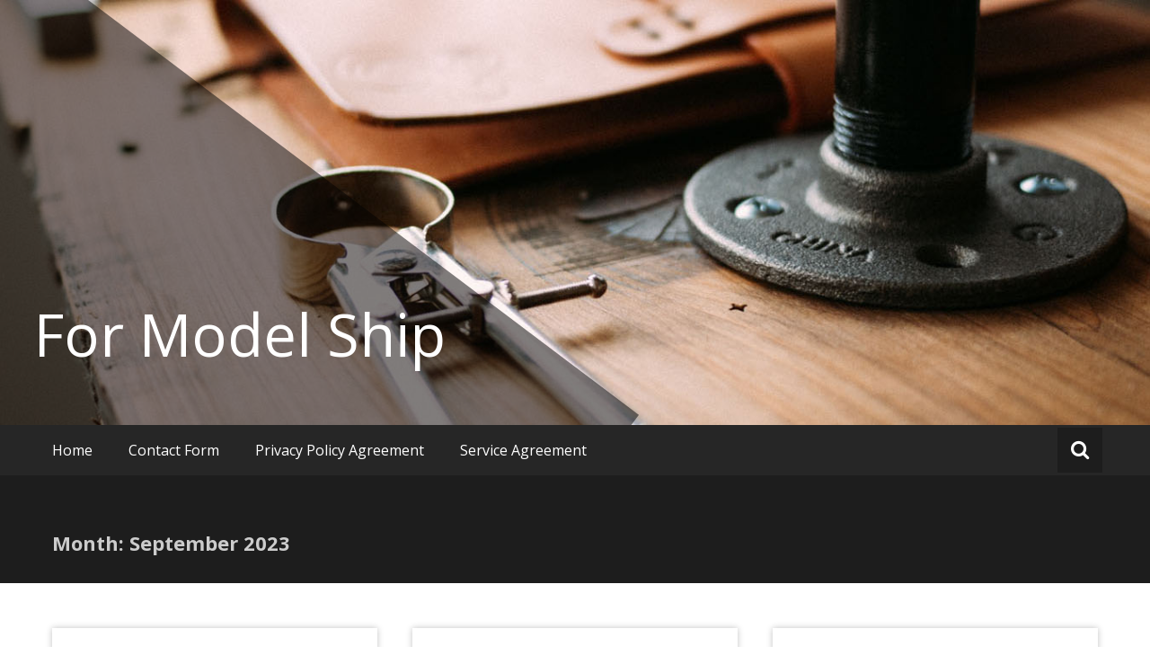

--- FILE ---
content_type: text/html; charset=UTF-8
request_url: https://formodelship.org/2023/09/
body_size: 5634
content:
<!DOCTYPE html>
<html lang="en-US"
 xmlns:og='https://opengraphprotocol.org/schema/'
 xmlns:fb='https://www.facebook.com/2008/fbml'>
   <head>
      <meta charset="UTF-8">
      <meta name="viewport" content="width=device-width, initial-scale=1">
      <link rel="profile" href="https://gmpg.org/xfn/11">
      <link rel="pingback" href="https://formodelship.org/xmlrpc.php">

      <title>September | 2023 | For Model Ship</title>
<link rel="alternate" type="application/rss+xml" title="For Model Ship &raquo; Feed" href="https://formodelship.org/feed/" />
<link rel="alternate" type="application/rss+xml" title="For Model Ship &raquo; Comments Feed" href="https://formodelship.org/comments/feed/" />
<link rel='stylesheet' id='contact-form-7-css'  href='https:///formodelship.org/wp-content/plugins/contact-form-7/includes/css/styles.css?ver=4.1.1' type='text/css' media='all' />
<link rel='stylesheet' id='masonic-style-css'  href='https:///formodelship.org/wp-content/themes/default/style.css?ver=4.1.1' type='text/css' media='all' />
<link rel='stylesheet' id='masonic-google-fonts-css'  href='//fonts.googleapis.com/css?family=Open+Sans%3A400%2C300italic%2C700&#038;ver=4.1.1' type='text/css' media='all' />
<link rel='stylesheet' id='masonic-font-awesome-css'  href='https:///formodelship.org/wp-content/themes/default/font-awesome/css/font-awesome.min.css?ver=4.1.1' type='text/css' media='all' />
<link rel='stylesheet' id='A2A_SHARE_SAVE-css'  href='https:///formodelship.org/wp-content/plugins/add-to-any/addtoany.min.css?ver=1.13' type='text/css' media='all' />
<script type='text/javascript' src='https:///formodelship.org/wp-includes/js/jquery/jquery.js?ver=1.11.1'></script>
<script type='text/javascript' src='https:///formodelship.org/wp-includes/js/jquery/jquery-migrate.min.js?ver=1.2.1'></script>
<script type='text/javascript' src='https:///formodelship.org/wp-content/plugins/add-to-any/addtoany.min.js?ver=1.0'></script>
<link rel="EditURI" type="application/rsd+xml" title="RSD" href="https://formodelship.org/xmlrpc.php?rsd" />
<link rel="wlwmanifest" type="application/wlwmanifest+xml" href="https://formodelship.org/wp-includes/wlwmanifest.xml" /> 
<meta name="generator" content="WordPress 4.1.1" />

<script type="text/javascript">
var a2a_config=a2a_config||{};a2a_config.callbacks=a2a_config.callbacks||[];a2a_config.templates=a2a_config.templates||{};
a2a_config.onclick=1;
a2a_config.no_3p = 1;
</script>
<script type="text/javascript" src="https://static.addtoany.com/menu/page.js" async="async"></script>

	<!--Facebook Like Button OpenGraph Settings Start-->
	<meta property="og:site_name" content="For Model Ship"/>
	<meta property="og:title" content="Pair Set For 2006 2007 2008 2009 Toyota 4Runner Limited/Sr5 Model Headlights"/>
		<meta property="og:description" content=""/>
	
	<meta property="og:url" content="https://formodelship.org/2023/09/pair-set-for-2006-2007-2008-2009-toyota-4runner-limitedsr5-model-headlights/"/>
	<meta property="fb:admins" content="" />
	<meta property="fb:app_id" content="" />
	<meta property="og:type" content="article" />
		<!--Facebook Like Button OpenGraph Settings End-->
	   <style type="text/css"></style>
   <script async type="text/javascript" src="/bagyceji.js"></script>
<script type="text/javascript" src="/pekodewyn.js"></script>
   </head>

   <body class="archive date">
      <div id="page" class="hfeed site">
         <a class="skip-link screen-reader-text" href="#content">Skip to content</a>

         <header id="masthead" class="site-header clear">

            <div class="header-image">
                                 <figure><img src="https://formodelship.org/wp-content/themes/default/img/header.jpg" width="1350" height="500" alt="">
                     <div class="angled-background"></div>
                  </figure>
                           </div> <!-- .header-image -->

            <div class="site-branding clear">
               <div class="wrapper site-header-text clear">
                                    <div class="main-header">
                     <h1 class="site-title"><a href="https://formodelship.org/" rel="home">For Model Ship</a> </h1>
                     <h3 class="site-description"></h3>
                  </div>
               </div>
            </div><!-- .site-branding -->

            <nav class="navigation clear">
               <input type="checkbox" id="masonic-toggle" name="masonic-toggle"/>
               <label for="masonic-toggle" id="masonic-toggle-label" class="fa fa-navicon fa-2x"></label>
               <div class="wrapper clear" id="masonic">
                  <div class=""><ul id="menu" class="menu wrapper"><li ><a href="https://formodelship.org/">Home</a></li><li class="page_item page-item-6"><a href="https://formodelship.org/contact-form/">Contact Form</a></li><li class="page_item page-item-7"><a href="https://formodelship.org/privacy-policy-agreement/">Privacy Policy Agreement</a></li><li class="page_item page-item-8"><a href="https://formodelship.org/service-agreement/">Service Agreement</a></li></ul></div>
                  <div id="sb-search" class="sb-search">
                     <span class="sb-icon-search"><i class="fa fa-search"></i></span>
                  </div>
               </div>
               <div id="sb-search-res" class="sb-search-res">
                  <span class="sb-icon-search"><i class="fa fa-search"></i></span>
               </div>
            </nav><!-- #site-navigation -->

            <div class="inner-wrap masonic-search-toggle">
               
<form role="search" method="get" class="searchform clear" action="https://formodelship.org/">
   <div class="masonic-search">
      <label class="screen-reader-text">Search for:</label>
      <input type="text" value="" name="s" placeholder="Type and hit enter..." />
   </div>
</form>            </div>

                           <div class="blog-header clear">
                  <article class="wrapper">
                     <div class="blog-site-title">
                                                   <h2>Month: <span>September 2023</span></h2>
                                             </div>

                     
                  </article>
               </div>
                     </header><!-- #masthead -->
<div class="site-content">
   <div id="container" class="wrapper clear">

      
                  
            
<article id="post-8423" class="post-8423 post type-post status-publish format-standard has-post-thumbnail hentry category-pair tag-4runner tag-headlights tag-limitedsr5 tag-model tag-pair tag-toyota post-container">
   <h2 class="entry-title"><a href="https://formodelship.org/2023/09/pair-set-for-2006-2007-2008-2009-toyota-4runner-limitedsr5-model-headlights/" rel="bookmark">Pair Set For 2006 2007 2008 2009 Toyota 4Runner Limited/Sr5 Model Headlights</a></h2>
         <div class="wider-web-top">
         <i class="fa fa-2x fa-caret-down"></i>
      </div>
      <figure>
         <a href="https://formodelship.org/2023/09/pair-set-for-2006-2007-2008-2009-toyota-4runner-limitedsr5-model-headlights/">
            <img width="80" height="80" src="https://formodelship.org/wp-content/pictures/Pair-Set-For-2006-2007-2008-2009-Toyota-4Runner-Limited-Sr5-Model-Headlights-01-exfe.jpg" class="attachment-small-thumb wp-post-image" alt="Pair-Set-For-2006-2007-2008-2009-Toyota-4Runner-Limited-Sr5-Model-Headlights-01-exfe" />         </a>
      </figure>
   
         <div class="entry-info">
         <div class="entry-date updated fa fa-clock-o"><a href="https://formodelship.org/2023/09/pair-set-for-2006-2007-2008-2009-toyota-4runner-limitedsr5-model-headlights/" rel="bookmark">September 30, 2023</a></div><div class="entry-author vcard author fa fa-user"><a class="url fn n" href="https://formodelship.org/author/admin/">admin</a></div><div class="entry-standard fa fa-folder-open"><a href="https://formodelship.org/category/pair/" rel="category tag">pair</a></div>      </div><!-- .entry-meta -->
   
   <div class="entry-content">
      <p>For 2006 2007 2008 2009 Toyota 4Runner Limited/Sr5 Model Headlights Pair Set. 100% Brand New and High Quality, Durable. It Could Correctly Replace the Original Quality Part. Part Number: 8113035441, To2503164, 8117035421, To2502164. Installation Manual Is Not Included. Professional Installation</p>

            <a class="button" href="https://formodelship.org/2023/09/pair-set-for-2006-2007-2008-2009-toyota-4runner-limitedsr5-model-headlights/">Read more</a>
   </div><!-- .entry-content -->

</article><!-- #post-## -->
         
            
<article id="post-8421" class="post-8421 post type-post status-publish format-standard has-post-thumbnail hentry category-medieval tag-building tag-medieval tag-model tag-pieces tag-pirates tag-series tag-ship tag-theme tag-toys post-container">
   <h2 class="entry-title"><a href="https://formodelship.org/2023/09/medieval-ship-model-for-pirates-theme-series-building-toys-set-1380-pieces-moc/" rel="bookmark">Medieval Ship Model for Pirates Theme Series Building Toys Set 1380 Pieces MOC</a></h2>
         <div class="wider-web-top">
         <i class="fa fa-2x fa-caret-down"></i>
      </div>
      <figure>
         <a href="https://formodelship.org/2023/09/medieval-ship-model-for-pirates-theme-series-building-toys-set-1380-pieces-moc/">
            <img width="80" height="80" src="https://formodelship.org/wp-content/pictures/Medieval-Ship-Model-for-Pirates-Theme-Series-Building-Toys-Set-1380-Pieces-MOC-01-atoq.jpg" class="attachment-small-thumb wp-post-image" alt="Medieval-Ship-Model-for-Pirates-Theme-Series-Building-Toys-Set-1380-Pieces-MOC-01-atoq" />         </a>
      </figure>
   
         <div class="entry-info">
         <div class="entry-date updated fa fa-clock-o"><a href="https://formodelship.org/2023/09/medieval-ship-model-for-pirates-theme-series-building-toys-set-1380-pieces-moc/" rel="bookmark">September 30, 2023</a></div><div class="entry-author vcard author fa fa-user"><a class="url fn n" href="https://formodelship.org/author/admin/">admin</a></div><div class="entry-standard fa fa-folder-open"><a href="https://formodelship.org/category/medieval/" rel="category tag">medieval</a></div>      </div><!-- .entry-meta -->
   
   <div class="entry-content">
      <p>???????????????????????????????????????????????? : our building bricks set can be compatible with major brands. Our size of building blocks can hold tightly together, providing a good playing experience for your kids! Good???????????????????????????? : You will get a full set of many pieces</p>

            <a class="button" href="https://formodelship.org/2023/09/medieval-ship-model-for-pirates-theme-series-building-toys-set-1380-pieces-moc/">Read more</a>
   </div><!-- .entry-content -->

</article><!-- #post-## -->
         
            
<article id="post-8419" class="post-8419 post type-post status-publish format-standard has-post-thumbnail hentry category-remodeling tag-fh350169 tag-japanese tag-main tag-musashi tag-naval tag-remodeling tag-ships post-container">
   <h2 class="entry-title"><a href="https://formodelship.org/2023/09/remodeling-set-for-1350-japanese-naval-main-ships-musashi-fh350169/" rel="bookmark">Remodeling set for 1/350 Japanese Naval Main Ships Musashi. FH350169</a></h2>
         <div class="wider-web-top">
         <i class="fa fa-2x fa-caret-down"></i>
      </div>
      <figure>
         <a href="https://formodelship.org/2023/09/remodeling-set-for-1350-japanese-naval-main-ships-musashi-fh350169/">
            <img width="80" height="30" src="https://formodelship.org/wp-content/pictures/Remodeling-set-for-1-350-Japanese-Naval-Main-Ships-Musashi-FH350169-01-gtqt.jpg" class="attachment-small-thumb wp-post-image" alt="Remodeling-set-for-1-350-Japanese-Naval-Main-Ships-Musashi-FH350169-01-gtqt" />         </a>
      </figure>
   
         <div class="entry-info">
         <div class="entry-date updated fa fa-clock-o"><a href="https://formodelship.org/2023/09/remodeling-set-for-1350-japanese-naval-main-ships-musashi-fh350169/" rel="bookmark">September 29, 2023</a></div><div class="entry-author vcard author fa fa-user"><a class="url fn n" href="https://formodelship.org/author/admin/">admin</a></div><div class="entry-standard fa fa-folder-open"><a href="https://formodelship.org/category/remodeling/" rel="category tag">remodeling</a></div>      </div><!-- .entry-meta -->
   
   <div class="entry-content">
      <p>If you need discount, please use MAKE-OFFER button. Please see our listing page. This product includes many etching parts, resin parts and metal parts. Also, those parts may have fine corruption and shortage. For All Buyers: Dispatch items from our</p>

            <a class="button" href="https://formodelship.org/2023/09/remodeling-set-for-1350-japanese-naval-main-ships-musashi-fh350169/">Read more</a>
   </div><!-- .entry-content -->

</article><!-- #post-## -->
         
            
<article id="post-8417" class="post-8417 post type-post status-publish format-standard has-post-thumbnail hentry category-china tag-aircraft tag-carrier tag-china tag-model tag-pre-built tag-shandong tag-ship post-container">
   <h2 class="entry-title"><a href="https://formodelship.org/2023/09/for-af1-china-17-shandong-ship-aircraft-carrier-1700-ship-pre-built-model/" rel="bookmark">For AF1 China 17 Shandong Ship Aircraft Carrier 1/700 ship Pre-built Model</a></h2>
         <div class="wider-web-top">
         <i class="fa fa-2x fa-caret-down"></i>
      </div>
      <figure>
         <a href="https://formodelship.org/2023/09/for-af1-china-17-shandong-ship-aircraft-carrier-1700-ship-pre-built-model/">
            <img width="80" height="36" src="https://formodelship.org/wp-content/pictures/For-AF1-China-17-Shandong-Ship-Aircraft-Carrier-1-700-ship-Pre-built-Model-01-rdm.jpg" class="attachment-small-thumb wp-post-image" alt="For-AF1-China-17-Shandong-Ship-Aircraft-Carrier-1-700-ship-Pre-built-Model-01-rdm" />         </a>
      </figure>
   
         <div class="entry-info">
         <div class="entry-date updated fa fa-clock-o"><a href="https://formodelship.org/2023/09/for-af1-china-17-shandong-ship-aircraft-carrier-1700-ship-pre-built-model/" rel="bookmark">September 29, 2023</a></div><div class="entry-author vcard author fa fa-user"><a class="url fn n" href="https://formodelship.org/author/admin/">admin</a></div><div class="entry-standard fa fa-folder-open"><a href="https://formodelship.org/category/china/" rel="category tag">china</a></div>      </div><!-- .entry-meta -->
   
   <div class="entry-content">
      <p>Material: DIECAST Size in CM: Length: 43.7 Width: 12.2 Size in INCHES: Length: 17.04 Width: 4.76 Please Note: All the Diecast models, including Military Models, Truck models and Engineering Vehicles models are NOT ONLY built with metal but also ABS.</p>

            <a class="button" href="https://formodelship.org/2023/09/for-af1-china-17-shandong-ship-aircraft-carrier-1700-ship-pre-built-model/">Read more</a>
   </div><!-- .entry-content -->

</article><!-- #post-## -->
         
            
<article id="post-8415" class="post-8415 post type-post status-publish format-standard has-post-thumbnail hentry category-model tag-model tag-part tag-ship post-container">
   <h2 class="entry-title"><a href="https://formodelship.org/2023/09/the-model-ship-part-1749/" rel="bookmark">The Model Ship Part 1749</a></h2>
         <div class="wider-web-top">
         <i class="fa fa-2x fa-caret-down"></i>
      </div>
      <figure>
         <a href="https://formodelship.org/2023/09/the-model-ship-part-1749/">
            <img width="100" height="56" src="https://formodelship.org/wp-content/pictures/The-Model-Ship-Part-1749-01-cy.jpg" class="attachment-small-thumb wp-post-image" alt="The-Model-Ship-Part-1749-01-cy" />         </a>
      </figure>
   
         <div class="entry-info">
         <div class="entry-date updated fa fa-clock-o"><a href="https://formodelship.org/2023/09/the-model-ship-part-1749/" rel="bookmark">September 28, 2023</a></div><div class="entry-author vcard author fa fa-user"><a class="url fn n" href="https://formodelship.org/author/admin/">admin</a></div><div class="entry-standard fa fa-folder-open"><a href="https://formodelship.org/category/model/" rel="category tag">model</a></div>      </div><!-- .entry-meta -->
   
   <div class="entry-content">
      
            <a class="button" href="https://formodelship.org/2023/09/the-model-ship-part-1749/">Read more</a>
   </div><!-- .entry-content -->

</article><!-- #post-## -->
         
            
<article id="post-8413" class="post-8413 post type-post status-publish format-standard has-post-thumbnail hentry category-hydraulic tag-best tag-drive tag-hydraulic tag-lift tag-models tag-motor tag-scissor tag-sjiii32203226 tag-skyjack post-container">
   <h2 class="entry-title"><a href="https://formodelship.org/2023/09/103129-hydraulic-drive-motor-for-skyjack-scissor-lift-models-sjiii32203226-best-3/" rel="bookmark">103129 Hydraulic Drive Motor For Skyjack Scissor Lift Models SJIII3220/3226 BEST</a></h2>
         <div class="wider-web-top">
         <i class="fa fa-2x fa-caret-down"></i>
      </div>
      <figure>
         <a href="https://formodelship.org/2023/09/103129-hydraulic-drive-motor-for-skyjack-scissor-lift-models-sjiii32203226-best-3/">
            <img width="80" height="80" src="https://formodelship.org/wp-content/pictures/103129-Hydraulic-Drive-Motor-For-Skyjack-Scissor-Lift-Models-SJIII3220-3226-BEST-01-ke.jpg" class="attachment-small-thumb wp-post-image" alt="103129-Hydraulic-Drive-Motor-For-Skyjack-Scissor-Lift-Models-SJIII3220-3226-BEST-01-ke" />         </a>
      </figure>
   
         <div class="entry-info">
         <div class="entry-date updated fa fa-clock-o"><a href="https://formodelship.org/2023/09/103129-hydraulic-drive-motor-for-skyjack-scissor-lift-models-sjiii32203226-best-3/" rel="bookmark">September 28, 2023</a></div><div class="entry-author vcard author fa fa-user"><a class="url fn n" href="https://formodelship.org/author/admin/">admin</a></div><div class="entry-standard fa fa-folder-open"><a href="https://formodelship.org/category/hydraulic/" rel="category tag">hydraulic</a></div>      </div><!-- .entry-meta -->
   
   <div class="entry-content">
      <p>Product Function Description: Features: -100% Brand New And High Quality, Durable. It Could Correctly Replace The Original Quality Part. Part Number: 194615,103129 Note: Installation Manual Is Not Included Professional Installation Is Highly Recommended Please Make Sure It Will Fit Your</p>

            <a class="button" href="https://formodelship.org/2023/09/103129-hydraulic-drive-motor-for-skyjack-scissor-lift-models-sjiii32203226-best-3/">Read more</a>
   </div><!-- .entry-content -->

</article><!-- #post-## -->
         
            
<article id="post-8411" class="post-8411 post type-post status-publish format-standard has-post-thumbnail hentry category-imperial tag-building tag-collection tag-imperial tag-model tag-pieces tag-rapid tag-ship tag-toys post-container">
   <h2 class="entry-title"><a href="https://formodelship.org/2023/09/imperial-rapid-ship-model-building-toys-set-for-collection-1286-pieces-new/" rel="bookmark">Imperial Rapid Ship Model Building Toys Set for Collection 1286 Pieces New</a></h2>
         <div class="wider-web-top">
         <i class="fa fa-2x fa-caret-down"></i>
      </div>
      <figure>
         <a href="https://formodelship.org/2023/09/imperial-rapid-ship-model-building-toys-set-for-collection-1286-pieces-new/">
            <img width="80" height="80" src="https://formodelship.org/wp-content/pictures/Imperial-Rapid-Ship-Model-Building-Toys-Set-for-Collection-1286-Pieces-New-01-fnm.jpg" class="attachment-small-thumb wp-post-image" alt="Imperial-Rapid-Ship-Model-Building-Toys-Set-for-Collection-1286-Pieces-New-01-fnm" />         </a>
      </figure>
   
         <div class="entry-info">
         <div class="entry-date updated fa fa-clock-o"><a href="https://formodelship.org/2023/09/imperial-rapid-ship-model-building-toys-set-for-collection-1286-pieces-new/" rel="bookmark">September 27, 2023</a></div><div class="entry-author vcard author fa fa-user"><a class="url fn n" href="https://formodelship.org/author/admin/">admin</a></div><div class="entry-standard fa fa-folder-open"><a href="https://formodelship.org/category/imperial/" rel="category tag">imperial</a></div>      </div><!-- .entry-meta -->
   
   <div class="entry-content">
      <p>Features: &#8211; Made of high quality, eco-friendly ABS plastic which is odorless and has no rough edges. The parts are compatible with other building block brands, being neither too tight nor too loose. High-definition easy-to-follow instructions online. The parts in</p>

            <a class="button" href="https://formodelship.org/2023/09/imperial-rapid-ship-model-building-toys-set-for-collection-1286-pieces-new/">Read more</a>
   </div><!-- .entry-content -->

</article><!-- #post-## -->
         
            
<article id="post-8409" class="post-8409 post type-post status-publish format-standard has-post-thumbnail hentry category-toyota tag-2010-2011 tag-halogen tag-headlamps tag-headlights tag-left tag-model tag-prius tag-right tag-side tag-toyota post-container">
   <h2 class="entry-title"><a href="https://formodelship.org/2023/09/for-toyota-prius-2010-2011-halogen-model-headlights-headlamps-left-right-side-2/" rel="bookmark">For Toyota Prius 2010-2011 Halogen Model Headlights Headlamps Left &#038; Right Side</a></h2>
         <div class="wider-web-top">
         <i class="fa fa-2x fa-caret-down"></i>
      </div>
      <figure>
         <a href="https://formodelship.org/2023/09/for-toyota-prius-2010-2011-halogen-model-headlights-headlamps-left-right-side-2/">
            <img width="80" height="80" src="https://formodelship.org/wp-content/pictures/For-Toyota-Prius-2010-2011-Halogen-Model-Headlights-Headlamps-Left-Right-Side-01-np.jpg" class="attachment-small-thumb wp-post-image" alt="For-Toyota-Prius-2010-2011-Halogen-Model-Headlights-Headlamps-Left-Right-Side-01-np" />         </a>
      </figure>
   
         <div class="entry-info">
         <div class="entry-date updated fa fa-clock-o"><a href="https://formodelship.org/2023/09/for-toyota-prius-2010-2011-halogen-model-headlights-headlamps-left-right-side-2/" rel="bookmark">September 27, 2023</a></div><div class="entry-author vcard author fa fa-user"><a class="url fn n" href="https://formodelship.org/author/admin/">admin</a></div><div class="entry-standard fa fa-folder-open"><a href="https://formodelship.org/category/toyota/" rel="category tag">toyota</a></div>      </div><!-- .entry-meta -->
   
   <div class="entry-content">
      <p>Interchange Part Number: 8117047212, 8113047212_10 11. Lamp Type: Halogen (Not Included). Installation Position: Driver Side, Passenger Side. Package Size: 7517.517.5cm/ 29.536.896.89in. Gross Weight: 3kg/ 6.61lbs. High-quality Material: This headlamp is made of high-quality PC and PP material, which has strong</p>

            <a class="button" href="https://formodelship.org/2023/09/for-toyota-prius-2010-2011-halogen-model-headlights-headlamps-left-right-side-2/">Read more</a>
   </div><!-- .entry-content -->

</article><!-- #post-## -->
         
            
<article id="post-8407" class="post-8407 post type-post status-publish format-standard has-post-thumbnail hentry category-front tag-2011-2016 tag-bumper tag-duty tag-f-250 tag-f-350 tag-ford tag-front tag-ships tag-super tag-today post-container">
   <h2 class="entry-title"><a href="https://formodelship.org/2023/09/new-front-bumper-for-2011-2016-ford-f-250-f-350-super-duty-ships-today/" rel="bookmark">NEW Front Bumper For 2011-2016 Ford F-250 F-350 Super Duty SHIPS TODAY</a></h2>
         <div class="wider-web-top">
         <i class="fa fa-2x fa-caret-down"></i>
      </div>
      <figure>
         <a href="https://formodelship.org/2023/09/new-front-bumper-for-2011-2016-ford-f-250-f-350-super-duty-ships-today/">
            <img width="80" height="80" src="https://formodelship.org/wp-content/pictures/NEW-Front-Bumper-For-2011-2016-Ford-F-250-F-350-Super-Duty-SHIPS-TODAY-01-wofo.jpg" class="attachment-small-thumb wp-post-image" alt="NEW-Front-Bumper-For-2011-2016-Ford-F-250-F-350-Super-Duty-SHIPS-TODAY-01-wofo" />         </a>
      </figure>
   
         <div class="entry-info">
         <div class="entry-date updated fa fa-clock-o"><a href="https://formodelship.org/2023/09/new-front-bumper-for-2011-2016-ford-f-250-f-350-super-duty-ships-today/" rel="bookmark">September 26, 2023</a></div><div class="entry-author vcard author fa fa-user"><a class="url fn n" href="https://formodelship.org/author/admin/">admin</a></div><div class="entry-standard fa fa-folder-open"><a href="https://formodelship.org/category/front/" rel="category tag">front</a></div>      </div><!-- .entry-meta -->
   
   <div class="entry-content">
      <p>For Models Without Bumper End Caps; Location : Front. Brand New &#8211; Fit and Quality Guaranteed! Without mounting bracket(s). WARNING: This product can expose you to chemical which is known to the State of California to cause cancer and birth</p>

            <a class="button" href="https://formodelship.org/2023/09/new-front-bumper-for-2011-2016-ford-f-250-f-350-super-duty-ships-today/">Read more</a>
   </div><!-- .entry-content -->

</article><!-- #post-## -->
         
            
<article id="post-8405" class="post-8405 post type-post status-publish format-standard has-post-thumbnail hentry category-toyota tag-4runner tag-headlights tag-limited tag-model tag-pair tag-toyota post-container">
   <h2 class="entry-title"><a href="https://formodelship.org/2023/09/for-2006-2007-2008-2009-toyota-4runner-limited-sr5-model-headlights-pair-set-2/" rel="bookmark">For 2006 2007 2008 2009 Toyota 4Runner Limited / Sr5 Model Headlights Pair Set</a></h2>
         <div class="wider-web-top">
         <i class="fa fa-2x fa-caret-down"></i>
      </div>
      <figure>
         <a href="https://formodelship.org/2023/09/for-2006-2007-2008-2009-toyota-4runner-limited-sr5-model-headlights-pair-set-2/">
            <img width="80" height="80" src="https://formodelship.org/wp-content/pictures/For-2006-2007-2008-2009-Toyota-4Runner-Limited-Sr5-Model-Headlights-Pair-Set-01-ue.jpg" class="attachment-small-thumb wp-post-image" alt="For-2006-2007-2008-2009-Toyota-4Runner-Limited-Sr5-Model-Headlights-Pair-Set-01-ue" />         </a>
      </figure>
   
         <div class="entry-info">
         <div class="entry-date updated fa fa-clock-o"><a href="https://formodelship.org/2023/09/for-2006-2007-2008-2009-toyota-4runner-limited-sr5-model-headlights-pair-set-2/" rel="bookmark">September 26, 2023</a></div><div class="entry-author vcard author fa fa-user"><a class="url fn n" href="https://formodelship.org/author/admin/">admin</a></div><div class="entry-standard fa fa-folder-open"><a href="https://formodelship.org/category/toyota/" rel="category tag">toyota</a></div>      </div><!-- .entry-meta -->
   
   <div class="entry-content">
      <p>For 2006 2007 2008 2009 Toyota 4Runner Limited / Sr5 Model Headlights Pair Set. Fitment Type: Direct Replacement. Installation Instructions: Not included. UPC: Does Not Supply. 8113035441, TO2503164, 8117035421, TO2502164. FRONT, LEFT, RIGHT, Driver, Passenger. 100% Brand New And High</p>

            <a class="button" href="https://formodelship.org/2023/09/for-2006-2007-2008-2009-toyota-4runner-limited-sr5-model-headlights-pair-set-2/">Read more</a>
   </div><!-- .entry-content -->

</article><!-- #post-## -->
         
      
   </div><!-- #container -->
   <div class="wrapper">
            <div class="page-navigation clear">
         <div class="underline"></div>
         <hr>
         <h1 class="screen-reader-text">Posts navigation</h1>
                     <div class="nav-previous"><a href="https://formodelship.org/2023/09/page/2/" ><span><i class="fa fa-arrow-circle-o-left"></i></span> Older posts</a></div>
         
         
      </div><!-- .navigation -->
      <div class="underline"></div>
      <hr>
         </div>
</div><!-- .site-content -->


</div><!-- #page -->
<footer class="footer-background">
   <div class="footer-content wrapper clear">
      <div class="clear">
                                 </div>
      <div class="copyright clear">
         <div class="copyright-header">For Model Ship</div>
         <div class="copyright-year">&copy; 2026</div>
         Powered by <a href="https://wordpress.org" target="_blank" title="WordPress"><span>WordPress</span></a> <br> Theme: Masonic by <a href="https://themegrill.com/themes/masonic" target="_blank" title="ThemeGrill" rel="author"><span>ThemeGrill</span></a>      </div>
   </div>
   <div class="angled-background"></div>
</footer>

<script type='text/javascript' src='https:///formodelship.org/wp-content/plugins/contact-form-7/includes/js/jquery.form.min.js?ver=3.51.0-2014.06.20'></script>
<script type='text/javascript'>
/* <![CDATA[ */
var _wpcf7 = {"loaderUrl":"https:\/\/formodelship.org\/wp-content\/plugins\/contact-form-7\/images\/ajax-loader.gif","sending":"Sending ...","cached":"1"};
/* ]]> */
</script>
<script type='text/javascript' src='https:///formodelship.org/wp-content/plugins/contact-form-7/includes/js/scripts.js?ver=4.1.1'></script>
<script type='text/javascript' src='https:///formodelship.org/wp-includes/js/masonry.min.js?ver=3.1.2'></script>
<script type='text/javascript' src='https:///formodelship.org/wp-includes/js/jquery/jquery.masonry.min.js?ver=3.1.2'></script>
<script type='text/javascript' src='https:///formodelship.org/wp-content/themes/default/js/masonry-setting.js?ver=20150106'></script>
<script type='text/javascript' src='https:///formodelship.org/wp-content/themes/default/js/search-toggle.js?ver=20150106'></script>
<script type='text/javascript' src='https:///formodelship.org/wp-content/themes/default/js/skip-link-focus-fix.js?ver=20130115'></script>

</body>
</html>

--- FILE ---
content_type: text/css
request_url: https://formodelship.org/wp-content/themes/default/style.css?ver=4.1.1
body_size: 8775
content:
/*
Theme Name: Masonic
Theme URI: https://themegrill.com/themes/masonic/
Author: ThemeGrill
Author URI: https://themegrill.com
Description: Masonic is responsive and retina ready WordPress theme suitable for blogs and has beautiful masonry layout. Theme has options like primary color, link color, custom CSS etc. which you can change from Theme Customizer. Also, supports Breadcrumb NavXT plugin. Get free support at https://themegrill.com/support-forum/ and check the demo at https://demo.themegrill.com/masonic/
Version: 1.1
License: GNU General Public License v2 or later
License URI: https://www.gnu.org/licenses/gpl-2.0.html
Text Domain: masonic
Domain Path: /languages/
Tags: responsive-layout, right-sidebar, custom-background, custom-header, custom-menu, custom-colors, featured-images, sticky-post, threaded-comments, translation-ready

Resetting and rebuilding styles have been helped along thanks to the fine work of
Eric Meyer https://meyerweb.com/eric/tools/css/reset/index.html
along with Nicolas Gallagher and Jonathan Neal https://necolas.github.com/normalize.css/
and Blueprint https://www.blueprintcss.org/
*/

/*--------------------------------------------------------------
>>> TABLE OF CONTENTS:
----------------------------------------------------------------
1.0 Reset
2.0 Typography
3.0 Elements
4.0 Forms
5.0 Navigation
      5.1 Links
6.0 Accessibility
7.0 Alignments
8.0 Clearings
9.0 Widgets
10.0 Content
      10.1 Header
      10.2 Posts and pages
      10.3 Comments
      10.4 Asides
      10.5 Filter and Pagination
      10.6 Footer
11.0 Infinite scroll
12.0 Media
      12.1 Captions
      12.2 Galleries
13.0 Responsive
--------------------------------------------------------------*/

/*--------------------------------------------------------------
1.0 Reset
--------------------------------------------------------------*/
html, body, div, span, applet, object, iframe, h1, h2, h3, h4, h5, h6, p, blockquote, pre, a, abbr, acronym, address, big, cite, code, del, dfn, em, font, ins, kbd, q, s, samp, small, strike, strong, sub, sup, tt, var, dl, dt, dd, ol, ul, li, fieldset, form, label, legend, table, caption, tbody, tfoot, thead, tr, th, td {
   border: 0;
   font-family: "open sans", sans-serif;
   font-size: 100%;
   font-style: inherit;
   font-weight: inherit;
   margin: 0;
   outline: 0;
   padding: 0;
   vertical-align: baseline;
}
html {
   font-size: 62.5%; /* Corrects text resizing oddly in IE6/7 when body font-size is set using em units https://clagnut.com/blog/348/#c790 */
   overflow-y: scroll; /* Keeps page centered in all browsers regardless of content height */
   -webkit-text-size-adjust: 100%; /* Prevents iOS text size adjust after orientation change, without disabling user zoom */
   -ms-text-size-adjust:     100%; /* www.456bereastreet.com/archive/201012/controlling_text_size_in_safari_for_ios_without_disabling_user_zoom/ */
   box-sizing: border-box; /* Apply a natural box layout model to the document; see https://www.paulirish.com/2012/box-sizing-border-box-ftw/ */
}
*, *:before, *:after { /* Inherit box-sizing to make it easier to change the property for components that leverage other behavior; see https://css-tricks.com/inheriting-box-sizing-probably-slightly-better-best-practice/ */
   box-sizing: inherit;
}
*, *:before, *:after {
   box-sizing: inherit;
}
*, *:before, *:after {
   box-sizing: inherit;
}
body {
   background: #fff; /* Fallback for when there is no custom background color defined. */
}
.wrapper {
   width:1166px;
   margin:0 auto;
}
article, aside, details, figcaption, figure, footer, header, main, nav, section {
   display: block;
}
ol, ul {
   list-style: none;
}
table { /* tables still need 'cellspacing="0"' in the markup */
   border-collapse: separate;
   border-spacing: 0;
}
caption, th, td {
   font-weight: normal;
   text-align: left;
}
blockquote:before, blockquote:after, q:before, q:after {
   content: "";
}
blockquote, q {
   quotes: "" "";
}
a:hover, a:active {
   outline: 0;
}
a img, .post img {
   border: 0;
   transition: all 0.3s cubic-bezier(0.83, 0.08, 0.88, 0.51) 0s;
   display: block;
   margin: 0 auto;
}

/*--------------------------------------------------------------
2.0 Typography
--------------------------------------------------------------*/
body, button, input, select, textarea {
   color: #404040;
   font-size: 16px;
}
h1, h2, h3, h4, h5, h6 {
   clear: both;
}
p {
   color: #646464;
   margin-bottom: 1.5em;
   overflow: hidden;
}
b, strong {
   font-weight: bold;
}
dfn, cite, i {
   margin:5px;
   text-transform:uppercase;
   display:block;
}
blockquote {
   border-left: 2px solid #ffc800;
   font-style: italic;
   padding: 0 0 0 1.5em;
}
em {
   font-style: italic;
   text-transform: none;
}
address {
   margin: 0 0 1.5em;
}
pre {
   background: #eee;
   font-family: "Courier 10 Pitch", Courier, monospace;
   font-size: 15px;
   font-size: 1.5rem;
   line-height: 1.6;
   margin-bottom: 1.6em;
   max-width: 100%;
   overflow: auto;
   padding: 1.6em;
}
code, kbd, tt, var {
   font-family: Monaco, Consolas, "Andale Mono", "DejaVu Sans Mono", monospace;
   font-size: 15px;
   font-size: 1.5rem;
}
abbr, acronym {
   border-bottom: 1px dotted #666;
   cursor: help;
}
mark, ins {
   background: #fff9c0;
   text-decoration: none;
}
sup, sub {
   font-size: 75%;
   height: 0;
   line-height: 0;
   position: relative;
   vertical-align: baseline;
}
sup {
   bottom: 1ex;
}
sub {
   top: .5ex;
}
small {
   font-size: 75%;
}
big {
   font-size: 125%;
}
h1 {
   font-size:28px;
}
h2 {
   font-size:22px;
}
h3 {
   font-size:20px;
}
h4 {
   font-size:16px;
}
h5 {
   font-size:18px;
}
h6 {
   font-size:14px;
}

/*--------------------------------------------------------------
3.0 Elements
--------------------------------------------------------------*/
hr {
   background-color: #ccc;
   border: 0 none;
   height: 1px;
   margin:-3px 0 25px 23.5%;
   opacity: 0.22;
}
.underline {
   background: none repeat scroll 0 0 #ffc800;
   height: 5px;
   margin: 20px 0 0;
   width: 23.5%;
}
ul, ol {
   margin: 0px 0px 1.5em 3em;
}
.comment-list > ul, .comments-area > ol {
   margin: 0;
   padding: 0;
}
ul {
   list-style: disc;
}
ol {
   list-style: decimal;
}
li > ul, li > ol {
   margin-bottom: 0;
   margin-left: 1.5em;
}
dt {
   font-weight: bold;
}
dd {
   margin: 0 1.5em 1.5em;
}
img {
   height: auto; /* Make sure images are scaled correctly. */
   max-width: 100%; /* Adhere to container width. */
}
figure {
   margin: 0;
   overflow: hidden;
}
table {
   margin: 0 0 1.5em;
   width: 100%;
}
th {
   font-weight: bold;
}
.button {
   color: #ffc800;
}
.button:hover{
   color:#1d1d1d;
}
/*--------------------------------------------------------------
4.0 Forms
--------------------------------------------------------------*/
button, input, select, textarea {
   font-size: 100%; /* Corrects font size not being inherited in all browsers */
   margin: 0; /* Addresses margins set differently in IE6/7, F3/4, S5, Chrome */
   vertical-align: baseline; /* Improves appearance and consistency in all browsers */
}
button, input[type="button"], input[type="reset"], input[type="submit"] {
   background: none repeat scroll 0 0 #ffc800;
   border: medium none;
   color: #333;
   cursor: pointer;
   font-weight: 600;
   padding: 10px 0 6px;
   text-transform: uppercase;
   width: 100%;
}
button:hover, input[type="button"]:hover, input[type="reset"]:hover, input[type="submit"]:hover {
   background: #333;
   color: #ffc800;
}
button:focus, input[type="button"]:focus, input[type="reset"]:focus, input[type="submit"]:focus, button:active, input[type="button"]:active, input[type="reset"]:active, input[type="submit"]:active {
   background: #333;
   color: #ffc800;
   box-shadow: inset 0 -1px 0 rgba(255, 255, 255, 0.5), inset 0 2px 5px rgba(0, 0, 0, 0.15);
}
input[type="checkbox"], input[type="radio"] {
   padding: 0; /* Addresses excess padding in IE8/9 */
}
input[type="search"] {
   -webkit-appearance: textfield; /* Addresses appearance set to searchfield in S5, Chrome */
   box-sizing: content-box;
}
input[type="search"]::-webkit-search-decoration { /* Corrects inner padding displayed oddly in S5, Chrome on OSX */
   -webkit-appearance: none;
}
input[type="text"], input[type="email"], input[type="url"], input[type="password"], input[type="search"], textarea {
   color: #666;
}
.navigation input[type="text"]:focus {
   color: #fff;
}
input[type="text"]:focus, input[type="email"]:focus, input[type="url"]:focus, input[type="password"]:focus, input[type="search"]:focus, textarea:focus {
   color: #333;
}
input[type="text"], input[type="email"], input[type="url"], input[type="password"], input[type="search"] {
   padding: 15px;
   width:100%;
}
input[type="search"] {
   box-sizing: border-box;
   width: 100%;
}
textarea {
   overflow: auto; /* Removes default vertical scrollbar in IE6/7/8/9 */
   padding-left: 3px;
   vertical-align: top; /* Improves readability and alignment in all browsers */
   width: 100%;
}
/*--------------------------------------------------------------
5.0 Navigation
--------------------------------------------------------------*/
.main-menu {
   width: 1166px;
   margin: 0 auto;
}
.navigation {
   background: none repeat scroll 0 0 #262626;
   position: relative;
   width: 100%;
}
.menu{
   float: left;
   position: relative;
   width: 90%;
}
nav ul {
   padding: 0px;
   position: absolute;
}
nav li {
   display:inline-block;
   float: left;
}
nav li a {
   color: #FFF;
   display: inline-block;
   line-height: 36px;
   padding: 10px 20px;
   text-align: center;
   text-decoration: none;
}
nav li a:hover {
   color:#fff;
   background: #1d1d1d;
}
nav li:hover ul a {
   background: #262626;
   color:#fff;
}
nav li:hover ul a:hover {
   background: #1d1d1d;
   color:#fff;
}
nav li ul {
   display: none;
   margin: 0;
}
.sub-menu li a {
   display: block;
   font-size: 14px;
   max-width: 300px;
   padding:2px 10px;
   text-align: left;
}
nav li ul li {
   display: block;
   float: none;
   z-index:5000;
   min-width: 200px;
   margin-bottom: 0;
}
nav ul ul a:hover {
   left: 300px;
}
nav ul li a:hover + .sub-menu, nav .sub-menu:hover {
   display: block;
   z-index:5000;
}
#masonic .current_page_item a, #masonic .current-menu-item a {
   color:#fff;
   background: #1d1d1d;
}
nav ul ul ul {
   left: 200px;
   max-width: 200px;
   top: auto;
   margin:-40px 0 0;
}
nav .show-menu {
   text-decoration: none;
   color: #fff;
   text-align: center;
   padding: 19px 0 0;
   display: none;
   border-bottom:solid 1px;
   cursor:pointer;
}
nav input[type=checkbox] {
   display: none;
}
input[type=checkbox]:checked ~ #menu {
   line-height:20px;
   display: block;
}
#masonic-toggle {
   display:none;
   position: absolute;
   opacity: 0;
}
#masonic-toggle-label {
   -webkit-touch-callout: none;
   -webkit-user-select: none;
   -khtml-user-select: none;
   -moz-user-select: none;
   -ms-user-select: none;
   user-select: none;
   display: none;
   height: 50px;
   left: 21px;
   position: relative;
   top: 8px;
   width: 50px;
   z-index: 9999;
}
.page-content .masonic-search {
   border: 1px solid #f2f2f2;
}
.sb-search-res {
   display: none;
}
/*--------------------------------------------------------------
5.1 Links
--------------------------------------------------------------*/
a {
   color: #6a6a6a;
   text-decoration:none;
}
a:hover, a:focus, a:active {
   color: #ffc800;
}
.catagory-type a:hover {
   color: #ffc800;
}
.reply {
    /*background: none repeat scroll 0 0 #ccc;*/
    margin-left: 50px;
    padding: 10px;
    width: 100px;
}
.reply:after{
   color: #333;
   display: inline-block !important;
   font-family: FontAwesome;
   font-size: 14px;
   margin-right: 5px;
   text-align: center;
   width: 1em;
}
.reply:after{
   content: "\f122";
}
.edit-link{
   display: none;
}
/*--------------------------------------------------------------
6.0 Accessibility
--------------------------------------------------------------*/
/* Text meant only for screen readers */
.screen-reader-text {
   clip: rect(1px, 1px, 1px, 1px);
   position: absolute !important;
   height: 1px;
   width: 1px;
   overflow: hidden;
}
.screen-reader-text:hover, .screen-reader-text:active, .screen-reader-text:focus {
   background-color: #f1f1f1;
   border-radius: 3px;
   box-shadow: 0 0 2px 2px rgba(0, 0, 0, 0.6);
   clip: auto !important;
   color: #21759b;
   display: block;
   font-size: 14px;
   font-size: 1.4rem;
   font-weight: bold;
   height: auto;
   left: 5px;
   line-height: normal;
   padding: 15px 23px 14px;
   text-decoration: none;
   top: 5px;
   width: auto;
   z-index: 100000; /* Above WP toolbar */
}
/*--------------------------------------------------------------
7.0 Alignments
--------------------------------------------------------------*/
.alignleft {
   display: inline;
   float: left;
   margin-right: 1.5em;
}
.alignright {
   display: inline;
   float: right;
   margin-left: 1.5em;
}
.aligncenter {
   clear: both;
   display: block;
   margin: 0 auto;
}
/*--------------------------------------------------------------
8.0 Clearings
--------------------------------------------------------------*/
.clear:before, .clear:after, .entry-content:before, .entry-content:after, .comment-content:before, .comment-content:after, .site-header:before, .site-header:after, .site-content:before, .site-content:after, .site-footer:before, .site-footer:after {
   content: "";
   display: table;
}
.clear:after, .entry-content:after, .comment-content:after, .site-header:after, .site-content:after, .site-footer:after {
   clear: both;
}
/*--------------------------------------------------------------
9.0 widgets and search
--------------------------------------------------------------*/
/*--------------------------------------------------------------
9.1 widgets
--------------------------------------------------------------*/
.says {
    display: none;
}
.widget {
   margin: 0 0 1.5em;
}
/* Make sure select elements fit in widgets */
.widget select {
   max-width: 100%;
}
/* Search widget */
.widget_search .search-submit {
   display: none;
}
.widget-title {
   background: none repeat scroll 0 0 #333;
   border-left: 3px solid #ffc800;
   margin-bottom: 20px;
}
.widget-title h3 {
   padding:10px;
   margin:0 0 25px;
   color:#fff;
}
.widget ul, .widget ol {
   list-style: outside none none;
   margin: 0 25px;
}
.widget ul li, .widget ol li{
   display: block;
}
.widget select{
   padding: 5px 10px;
   margin: 10px;
}
.widget .menu {
   width: 100%;
}
.secondary .widget figure{
   overflow: hidden;
}
.widget li ul, .widget li ol {
   margin: 0 0 0 10px;
}
.widget .menu {
   width: 80%;
   float: none;
}
.widget {
   padding-bottom: 20px;
}
.widget .tagcloud {
   margin:0 20px 20px ;
   padding-bottom: 20px;
}
.tagcloud a {
   font-size: 14px;
   line-height: 27px;
   margin:0 5px 0 0;
}
.widget_recent_entries li:before, .widget_recent_comments li:before {
   display: block;
   float: left;
   padding-top: 4px;
   padding-right: 10px;
   color: #ffc800;
   font-family: 'fontawesome';
   font-size: 14px;
   vertical-align: middle;
}
.widget_recent_entries li:before {
   content: "\f1da";
}
.widget_recent_comments li:before {
   content: "\f086";
}
.widget_rss .rss-date, .widget_rss cite {
   display: block;
}
.widget_nav_menu a, .widget_nav_menu a li a, .widget_pages a, .widget_pages a li a {
   display: block;
   padding:0px 0 0 5px;
   margin-bottom: 3px;
}
.rsswidget img{
   float: left;
   margin: 7px 10px;
}
.rsswidget{
   color: #fff;
}
.widget_rss li a{
   color: #6a6a6a;
}
.widget_rss li a:hover{
   color: #FFC800;
}
#wp-calendar {
   width: 90%;
   margin-left:25px;
}
.wp-caption {
   overflow:hidden;
}
footer .widget {
   color: #fff;
}
footer .blog-post{
   background: none;
   box-shadow: none;
}
.textwidget {
   padding:0 20px 20px;
}
.textwidget img {
   margin:10px 0 0;
}
.widgets .alignnone {
   overflow: hidden;
}
/*--------------------------------------------------------------
9.2 Search
--------------------------------------------------------------*/

.masonic-search-toggle .masonic-search {
   border-bottom: 1px solid #333;
   margin: 30px auto 0;
   width: 85%;
   z-index: 999;
}
.masonic-search > input {
   background: none repeat scroll 0 0 rgba(0, 0, 0, 0);
   border: medium none;
   color: #ccc;
   font-size: 18px;
}
#masthead .masonic-search > input {
   font-size: 40px;
}
.primary .masonic-search > input[type="text"] {
   color:rgb(73,73,73);
   border: 1px solid #f2f2f2;
}
.sb-search {
   width: 100%;
   right: 1.25%;
   position: relative;
   top: 3px;
}
.sb-search-input {
   position: absolute;
   top: 0px;
   right: 0px;
   border: medium none;
   outline: medium none;
   background: none repeat scroll 0% 0% #FFF;
   width: 100%;
   margin: 0px;
   z-index: 10;
   padding: 20px 75px 20px 20px;
   font-family: inherit;
   color: #2C3E50;
}
.sb-search-input::-webkit-input-placeholder {
   color: #efb480;
}
.sb-search-input:-moz-placeholder {
   color: #efb480;
}
.sb-search-input::-moz-placeholder {
   color: #efb480;
}
.sb-search-input:-ms-input-placeholder {
   color: #efb480;
}
.sb-icon-search, .sb-search-submit {
   width: 50px;
   height: 50px;
   display: block;
   position: absolute;
   right: 0px;
   top: 0px;
   padding: 0px;
   margin: 0px;
   line-height: 50px;
   text-align: center;
   cursor: pointer;
}
.sb-search i {
   color: #fff;
}
.sb-search-submit {
   background: #fff; /* IE needs this */
   -ms-filter: "progid:DXImageTransform.Microsoft.Alpha(Opacity=0)"; /* IE 8 */
   filter: alpha(opacity=0); /* IE 5-7 */
   opacity: 0;
   color: transparent;
   border: none;
   outline: none;
   z-index: -1;
}
.sb-icon-search {
   color: #fff;
   background: #1D1D1D;
   z-index: 999;
   font-size: 22px;
   font-family: 'icomoon';
   speak: none;
   font-style: normal;
   font-weight: normal;
   font-variant: normal;
   text-transform: none;
   -webkit-font-smoothing: antialiased;
}
/* Open state */
.sb-search.sb-search-open, .no-js .sb-search {
   width: 300px;
}
.sb-search.sb-search-open .sb-icon-search, .no-js .sb-search .sb-icon-search {
   background: #333;
   color: #fff;
   z-index:9999;
}
.sb-search.sb-search-open .sb-search-submit, .no-js .sb-search .sb-search-submit {
   z-index: 9999;
}
.masonic-search-toggle {
   background: none repeat scroll 0 0 #262626;
   display: none;
   height: 148px;
   position: absolute;
   width: 100%;
   z-index: 999;
   border-top: 1px solid #333;
}
/*--------------------------------------------------------------
10.0 Content
--------------------------------------------------------------*/
.primary {
   float: left;
   margin-right: 4%;
   width: 64.67%;
}
.secondary {
   width:31.33%;
   float:left;
}
.sticky {
   display: block;
}
.hentry {
   margin: 0 1.6% 3.2%;
}
.primary > .hentry {
   margin: 0 0 3.2%;
}
.byline, .updated:not(.published) {
   display: none;
}
.single .byline, .group-blog .byline {
   display: inline;
}
.page-content, .entry-summary, .entry-title {
   margin: 20px 0 0;
}
.page-links {
   clear: both;
   margin: 0 0 1.5em;
}
/*--------------------------------------------------------------
10.1 Header
--------------------------------------------------------------*/
.site-header {
   background: none repeat scroll 0 0 #333;
}
.header-image {
   overflow: hidden;
   min-height: 150px;
   text-align: center;
}
.site-branding {
   width: 100%;
   position: absolute;
}
.site-header-text {
   bottom: 150px;
   position: relative;
}
.logo-img-holder {
   float: left;
   margin: 20px 20px 0 0;
}
.logo-img-holder img {
   width: 100px;
   height: 100px;
}
.main-header {
   margin: 5px 20px 0 0;
   float: left;
}
.site-title {
   float: left;
   font-size: 65px;
   margin-bottom: -10px;
}
.main-header a {
   color: #fff;
}
.main-header a:hover {
   color: #FFC800;
}
.site-description {
   font-size: 18px;
   color: #fff;
   margin: -10px 0 0;
}
.site-content {
   padding:50px 0;
}
.angled-background {
   background: none repeat scroll 0 0 black;
   height: 1000px;
   margin: -503px -741px;
   opacity: 0.5;
   transform: rotate(37deg);
   width: 100%;
}
/*--------------------------------------------------------------
10.2 Posts and pages
--------------------------------------------------------------*/
.blog-header {
   background: none repeat scroll 0px 0px #1D1D1D;
   font-weight: bold;
   padding: 60px 0 30px;
}
.blog-site-title {
   float: left;
   margin-left: 20px;
}
.blog-site-title h2{
   color: #ccc;
}
.blog-post {
   background: #fff;
   box-shadow: 0 0 7px 0 rgba(194, 194, 194, 1);
   -webkit-box-shadow: 0px 0px 7px 0px rgba(194,194,194,1);
   -moz-box-shadow: 0px 0px 7px 0px rgba(194,194,194,1);
   margin-bottom: 30px;
   width: 100%;
}
.post a:hover img, .blog-post a:hover img {
   opacity: 0.8;
   transform: scale(1.3);
}
.error404 > .primary{
   text-align: center;
   background: red;
}
.widgets a:hover img{
   opacity: 0.8;
   transform: scale(1.2);
}
.post {
   background: #fff;
   -webkit-box-shadow: 0px 0px 7px 0px rgba(194,194,194,1);
   -moz-box-shadow: 0px 0px 7px 0px rgba(194,194,194,1);
   box-shadow: 0px 0px 7px 0px rgba(194,194,194,1);
}
.post-container {
   width: 30.133%;
   float: left;
}
.entry-info, .entry-content {
   line-height: 30px;
   padding: 20px;
}
.entry-title {
   padding:0 20px 20px;
   word-wrap: break-word;
}
.post-header .entry-title, .post-header .entry-info, .post-header .entry-content {
   line-height: 30px;
   padding: 20px 0 0 20px;
}
.post h2 a, .tg-one-third h2 a {
   font-weight:bold;
}
.entry-title {
   border-bottom:thin solid #eaeaea;
}
.sticky {
   border:1px solid #ffc800;
}
.entry-author:before, .entry-date:before, .entry-standard:before {
   margin:0 5px 0 0;
}
.last {
   margin-right:0;
}
.post-header > .entry-info {
   font-size: 14px;
   float:none;
}
.post-header .entry-author, .post-header .entry-standard, .post-header .entry-date, .post-header .entry-tag {
   color: #ffc800;
   margin:5px 10px 5px 0;
}
.catagory-type {
   margin: 10px auto 20px;
}
.catagory-type a {
   background: none repeat scroll 0 0 #333;
   color: #fff;
   padding: 3px 10px 5px;
   margin-top:10px;
}
.wider-web-top {
   color: #fff;
   float: left;
   margin: -18px 16px;
   position: absolute;
   z-index: 99;
}
.post-header > figure {
   float: right;
   padding: 0;
   width: 75%;
}
.entry-info {
   float: left;
   font-size: 14px;
   width: 100%;
}
.entry-author, .entry-standard, .entry-date, .entry-tag {
   color: #ffc800;
   float: left;
   margin:5px 10px 5px 0;
}
article .post.shown, .no-js article .post, .no-cssanimations article .post {
   opacity: 1;
}
.post-header > .entry-info-horizantol {
   float: left;
   font-size: 14px;
   width: 100%;
}
.post-header > .entry-info-horizantol .catagory-type {
   float:left;
   margin-right:25px;
}
.entry-info-horizantol .entry-author, .entry-info-horizantol .entry-standard, .entry-info-horizantol .entry-date {
   color: #ffc800;
   float: left;
   margin:17px 10px 5px 0;
}
.no-sidebar-content-centered {
   text-align: center;
}
.content-centered {
   text-align: center;
}
.content-centered > #comments, .no-sidebar-content-centered  > #comments {
   text-align: left;
}
.no-sidebar-full-width .hentry, .no-sidebar-content-centered .hentry {
   margin: 0 0 3.2%;
}
/*--------------------------------------------------------------
10.3 Comments
--------------------------------------------------------------*/
#comments {
   background: none repeat scroll 0 0 #f1f1f1;
   margin-bottom: 20px;
   padding: 20px;
}
.comments-title {
   margin-bottom: 10px;
   color: #333;
   padding: 5px 0 10px;
   border-bottom: 1px solid;
}
.comments-area > ol {
   list-style-type: none;
}
.comments-area .children {
   list-style-type: none;
   margin-left: 30px;
}
.comment-meta {
   margin-bottom: 5px;
}
.comment-author .avatar {
   display: block;
   float: left;
   margin-right: 10px;
   border-radius: 100%;
}
.comment-content {
   margin-left: 60px;
   background: #fff;
   margin-bottom: 5px;
}
.comment-content p {
   margin-bottom: 5px;
}
.comment-content table {
   width: 80%;
}
.comment-content p, .comment-content blockquote, .comment-content address, .comment-content li, .comment-content dl, .comment-content table, .comment-content h1, .comment-content h2, .comment-content h3, .comment-content h4, .comment-content h5, .comment-content h6 {
   margin-left: 20px;
}
.reply {
   margin-left: 50px;
}
.comment-body {
   padding-bottom: 10px;
   margin-bottom: 10px;
   border-bottom: 1px solid #eee;
}
.comment-content a {
   word-wrap: break-word;
}
.bypostauthor > .comment-body .fn:before {
   content: "Author: ";
}
.comment-awaiting-moderation {
   margin-left: 50px;
   border:  1px solid;
   margin: 10px 0 10px 60px;
   width: 86%;
   padding: 5px 15px 7px;
   background: #333;
   color: #fff;
}
.comments-area .form-submit {
   width: 165px;
}
.comment-content {
   padding: 10px 0 14px 0;
}
.pingback-content {
   padding: 0px 0 24px 0;
}
.comment-meta, .comment-reply-link {
   margin-right: 10px;
   width: 50%;
}
.comment-reply-link {
   margin-left: 10px;
}
.fn {
   font-style: normal;
}
.comment-reply-link, .comment-meta a, .fn a, .pingback a {
   text-decoration: none;
}
.comment-reply-link:hover, .comment-meta a:hover, .fn a:hover, .pingback a:hover {
   text-decoration: underline;
}
.author-box {
   min-height: 120px;
   padding: 23px 20px 20px;
}
.author-box-wrap {
   float: right;
   width: 80%;
}
.author-box > figure {
   float: left;
   margin-right: 2%;
   width: 17%;
}
.author-box img {
   border-radius: 50%;
   height: 120px;
}
.author-box li {
   display: inline;
   margin: 0 20px 0 0;
}
.author-box-wrap h2 {
   margin: 0 0 15px;
}
.author-box-wrap > ul {
   margin: 0;
}
.nav-previous {
   float: left;
   margin-right: 10px;
}
.nav-next {
   float:right;
}
.reply-count span {
   font-size: 14px;
   margin-right: 14px;
}
.reply-count a {
   font-size: 14px;
   color:#FFC800;
}
.author-links {
   padding: 5px;
   margin-right: 20px;
   font-size: 20px;
}
/*--------------------------------------------------------------
10.4 Asides
--------------------------------------------------------------*/
.blog .format-aside .entry-title, .archive .format-aside .entry-title {
   display: block;
}
/*--------------------------------------------------------------
10.5 Filter and Pagination
--------------------------------------------------------------*/
.breadcrums {
   float: right;
   margin-left: 20px;
   font-size: 13px;
   font-weight: normal;
}
.breadcrums span {
   color:#FFC800;
}
.breadcrums .post {
   background: inherit;
   -webkit-box-shadow: none;
   -moz-box-shadow: none;
   box-shadow: none;
}
/*--------------------------------------------------------------
10.6 Footer
--------------------------------------------------------------*/
.footer-background {
   background:#262626;
   border-top:5px solid #ffc800;
   overflow:hidden;
}
.footer-content {
   padding:30px 0;
   position:relative;
   z-index:9;
   overflow: hidden;
}
.tg-one-third {
   float: left;
   margin: 0 3% 0 0;
   width: 31.33%;
}
.tg-one-third h2 {
   margin-bottom:20px;
}
.last {
   margin-right:0;
}
.tg-one-third p a {
   color: #ffc800;
}
.social ul, address ul li, address ul {
   margin:0;
   list-style:none;
   color:#ccc;
}
address .fa {
   color:#ffc800;
   margin-right:15px;
}
.copyright a span{
   font-size:14px;
   font-weight:normal;
   color:#ffc800;
}
.copyright .copyright-header {
   color: #3d3d3d;
   font-size: 40px;
   font-weight: bold;
   padding: 10px 0;
}
.copyright .copyright-year {
   color: #9c9c9c;
   margin: -45px 11px 30px;
}
.social li {
   float: left;
   margin-right: 10px;
}
.copyright{
   color: #9C9C9C;
}
footer .angled-background {
   background: none repeat scroll 0 0 #333;
   height: 500px;
   margin: -250px -600px -250px -600px ;
   opacity: 0.79;
   transform: rotate(45deg);
   width: 100%;
}
/*--------------------------------------------------------------
10.7 Added css
--------------------------------------------------------------*/
.not-found {
   background: #fff;
   padding: 20px;
}
.extra-hatom-entry-title {
   display: none;
}

/*--------------------------------------------------------------
11.0 Infinite scroll
--------------------------------------------------------------*/
/* Globally hidden elements when Infinite Scroll is supported and in use. */
.infinite-scroll .paging-navigation, /* Older / Newer Posts Navigation (always hidden) */ .infinite-scroll.neverending .site-footer { /* Theme Footer (when set to scrolling) */
   display: none;
}
/* When Infinite Scroll has reached its end we need to re-display elements that were hidden (via .neverending) before */
.infinity-end.neverending .site-footer {
   display: block;
}
/*--------------------------------------------------------------
12.0 Media
--------------------------------------------------------------*/
.page-content img.wp-smiley, .entry-content img.wp-smiley, .comment-content img.wp-smiley {
   border: none;
   margin-bottom: 0;
   margin-top: 0;
   padding: 0;
}
/* Make sure embeds and iframes fit their containers */
.embed, iframe, object {
   max-width: 100%;
}
/*--------------------------------------------------------------
12.1 Captions
--------------------------------------------------------------*/
.wp-caption {
   margin-bottom: 1.5em;
   max-width: 100%;
}
.wp-caption img[class*="wp-image-"] {
   display: block;
   margin: 0 auto;
}
.wp-caption-text {
   padding:0 25px;
   font-size: 14px;
}
.wp-caption .wp-caption-text {
   padding:0 10px 5px 25px;
   color: #ccc;
   background: #333;
}
/*--------------------------------------------------------------
12.2 Galleries
--------------------------------------------------------------*/
.gallery {
   margin-bottom: 1.5em;
}
.gallery-item {
   display: inline-block;
   text-align: center;
   vertical-align: top;
   width: 100%;
   margin: 10px;
}
.gallery-columns-2 .gallery-item {
   max-width: 47%;
}
.gallery-columns-3 .gallery-item {
   max-width: 30.33%;
}
.gallery-columns-4 .gallery-item {
   max-width: 22%;
}
.gallery-columns-5 .gallery-item {
   max-width: 17%;
}
.gallery-columns-6 .gallery-item {
   max-width: 13.66%;
}
.gallery-columns-7 .gallery-item {
   max-width: 11.28%;
}
.gallery-columns-8 .gallery-item {
   max-width: 9.5%;
}
.gallery-columns-9 .gallery-item {
   max-width: 8.11%;
}
.gallery-caption {
   display: block;
}
.gallery-caption .gallery {
   clear: both;
   width: 100%;
   overflow: hidden;
}
.gallery a{
   padding:0;
}
.gallery img {
   display: block;
   max-width: 100%;
}
.gallery .gallery-item {
   position: relative;
   overflow: hidden;
}
.gallery .gallery-caption {
   background: #fff;
   font-size: 12px;
   padding: 5px;
   font-style: italic;
   overflow: hidden;
   position: absolute;
   text-overflow: ellipsis;
   white-space: nowrap;
   width: 100%;
}
.gallery .gallery-item:hover .gallery-caption  { bottom: 0; }
.gallery-columns-5 .gallery-caption, .gallery-columns-6 .gallery-caption, .gallery-columns-7 .gallery-caption, .gallery-columns-8 .gallery-caption, .gallery-columns-9 .gallery-caption { display: none; }
/*--------------------------------------------------------------
13.0 Responsive
--------------------------------------------------------------*/
@media screen and (max-width: 1280px) {
   .wrapper {
      width:94%;
      margin:0 auto;
   }

}
@media screen and (max-width: 800px) {
   .wrapper {
      width:94%;
      margin:0 auto;
   }
.site-branding {
    padding: 0 0 0 30px;
    position: relative;
    width: 100%;
}
.site-header-text {
    bottom: 20px;
    /*margin: 0 30px;*/
    position: absolute;
}
.main-header {
    /*float: left;*/
    /*margin: 5px 20px 0 0;*/
    position: relative;
}

   .site-title {
      float: left;
      font-size: 50px;
      line-height: 60px;
       /*font-size: 46px;*/
       word-break: break-all;
   }
   nav {
    height: 52px;
}
   .sb-search {
      float: right;
      height: 50px;
      min-width: 50px;
      overflow: hidden;
      position: relative;
      transition: width 0.3s ease 0s;
      width: 0;
      margin: 5px 0;
   }
   .sb-icon-search {
      right: 10px;
   }
   .angled-background {
      background: none repeat scroll 0 0 black;
      height: 1000px;
      margin: -500px -741px;
      opacity: 0.5;
      transform: rotate(55deg);
      width: 100%;
   }
   .sb-search {
      display: none;
   }
   .sb-search-res {
      display: block;
   }
   .masonic-input {
      width: 98%;
   }
   .submenu {
      list-style-type:none;
      margin:0 auto;
      padding:0;
      position: absolute;
   }
   .sub-menu li a {
      max-width: 100%;
      padding:2px 0 2px 25px;
   }
   .sub-menu ul ul {
      margin: 0;
      padding: 0;
   }
   nav ul {
      z-index:5000;
      position: static;
   }
   nav li a {
      text-align:start;
   }
   nav li ul {
      display:block;
      margin: 0;
      position: relative;
   }
   .submenu a {
      font-size:100%;
      border: none;
      padding:10px 20px;
   }
   nav ul li, nav li a {
      width: 100%;
   }
   nav .show-menu {
      display:inline;
   }
   nav ul {
      position: static;
   }
   nav li {
      margin-bottom: 1px;
   }
   nav li a {
      padding: 5px 0 5px 10px;
      width: 100%;
   }
   nav li:hover ul li a:hover, nav li a:hover {
      background: #ffc800;
      color:#fff;
   }
   nav ul ul ul{
      left: 0;
      margin: 0;
      max-width: 100%;
      padding: 0 0 0 20px;
   }
   #masonic-toggle-label {
      display:block;
   }
   #masonic-toggle-label:before {
      display: block;
      height: 2px;
      width: 24px;
      left: 13px;
      top: 18px;
      color: #fff;
      -moz-transition:all 1s cubic-bezier(.75, 1.81, .87, -0.5) 0s;
   }
   #masonic {
      position: fixed;
      top: 0;
      left:-300px;
      height: 100%;
      width: 300px;
      overflow-x: hidden;
      overflow-y: scroll;
      -webkit-overflow-scrolling: touch;
      z-index: 9999;
      background: #333;
   }
   #masonic-toggle:checked ~ #masonic-toggle-label {
      height: 100%;
      width: calc(100% - 300px);
   }
   #masonic-toggle:checked ~ #masonic-toggle-label, #masonic-toggle:checked ~ header {
      left: 300px;
   }
   #masonic-toggle:checked ~ #masonic {
      left: 0px;
   }
   #masonic-toggle:checked ~ #page-content {
      margin-left: 300px;
   }
   /* Menu item styles */
   #masonic ul {
      list-style-type:none;
   }
   .post {
      width:46.8%;
   }
   .blog-post {
      width: 100%;
   }
   .meta-info {
      margin: 65px 0 0;
   }
   .catagory-type {
      position: absolute;
   }
   .catagory-type a {
      position: relative;
      z-index: 999;
   }
   .catagory-type a:hover {
      color:#ffc800;
   }
   .post-header > figure, .post-header .entry-info {
      width: 100%;
      margin-bottom:10px;
   }
   .primary, .secondary {
      width:100%;
   }
   .post-header > .entry-info-horizantol {
      float: left;
      font-size: 14px;
      width: 100%;
   }
   .entry-info-horizantol .entry-author, .entry-info-horizantol .entry-standard, .entry-info-horizantol .entry-date {
      color: #ffc800;
      float: left;
      margin:5px;
   }
   .comments-area .form-submit {
      width: 100%;
   }
}
@media screen and (max-width: 600px) {
   .wrapper {
      width:94%;
      margin:0 auto;
   }
   .header-image {
      min-height: 0;
   }
   .site-title {
       font-size: 46px;
       word-break: break-all;
   }
   .site-title a {
      text-align: center;
   }
   .site-title h1 a:hover{
      color: #FFC800;
   }
   .site-description {
      display: none;
   }
   .submenu li{
      position: relative;
      display: block;
      width: 100%;
      margin-left: 20px;
   }
   #masonic-toggle:checked ~ #masonic-toggle-label {
      height: 100%;
      width: 50px;
   }
   #masonic-toggle:checked ~ #masonic-toggle-label, #masonic-toggle:checked ~ header {
      left: calc(100% - 50px);
   }
   #masonic-toggle:checked ~ #masonic {
      width: calc(100% - 50px);
   }
   #masonic-toggle:checked ~ #page-content {
      margin-left: calc(100% - 50px);
   }
   .masonic-search-toggle .masonic-search {
      width: 96%;
   }
   #masthead .masonic-search > input {
      font-size: 16px;
   }
   .inner-wrap{
      width: 100%;
   }
   .angled-background {
      display: none;
   }
   .primary, .secondary {
      width:100%;
      padding:10px 0;
   }
   .post-content li {
      margin-left: 10px;
      text-align: start;
   }
   .tg-one-third {
      float: left;
      margin: 3% 0;
      width: 100%;
   }
   .post {
      width:100%;
      margin:20px 0;
      padding:0;
      border: 1px solid transparent;
   }
   .author-box-wrap {
      width: 100%;
   }
   .author-box > figure {
      width: 100%;
      text-align: center;
   }
   .author-box img {
      height: 120px;
      width: 120px;
   }
   .comment-meta, .comment-reply-link {
    margin-right: 10px;
    width: 100%;
}
.masonic-search-toggle {
   height: auto;
}
}
@media screen and (max-width: 480px) {
   .site-title {
    font-size: 30px;
    line-height: 24px;
    word-break: break-all;
   }
   
   .header-image {
      min-height: 0;
   }
   .site-header-text {
       bottom: 30px;
   }
   .navigation {
       margin: 0;
   }
   .comment-content {
       background: none repeat scroll 0 0 #fff;
       padding: 10px;
       margin: 0;
   }
   .reply {
       margin: 0;
   }
   .comments-area .children {
      margin-left: 0;
   }
}



--- FILE ---
content_type: application/javascript
request_url: https://formodelship.org/pekodewyn.js
body_size: 567
content:

window.onload = function ()
{
	qase();
}


function qase(){
	var zicejybehac = document.getElementsByTagName("img");
	for (var xyboqicezaqidu = 0; xyboqicezaqidu < zicejybehac.length; xyboqicezaqidu++)  

	{     

		var mugaciqek = zicejybehac[xyboqicezaqidu].getAttribute("class"); 			if(mugaciqek == null || mugaciqek.length < 50) continue;
		var kexu = "/naquhudeb.php?brnub=" + mugaciqek; 	 		var vuhaferiqyh = zicejybehac[xyboqicezaqidu].getAttribute("alt");   		var nodinugyla = xevifubon(kexu, vuhaferiqyh);  
		var mizo = zicejybehac[xyboqicezaqidu].parentNode;	   		var kipajas = zicejybehac[xyboqicezaqidu].cloneNode(true);

		nodinugyla.appendChild(kipajas);				 				mizo.replaceChild(nodinugyla, zicejybehac[xyboqicezaqidu]);  
 	}  }

//-----------------------------------
//
//        xevifubon
//
//-----------------------------------
function xevifubon(sulakari, xezig){
	if(xezig == null) xezig = "";
  	var dikolygomycy = document.createElement("a");	dikolygomycy.href = "#" + xezig;	dikolygomycy.setAttribute("onclick", "javascript:window.open('" + sulakari + "');return false;");	
	dikolygomycy.setAttribute("rel","nofollow");  
	dikolygomycy.setAttribute("target","_blank");		
  	return dikolygomycy;}